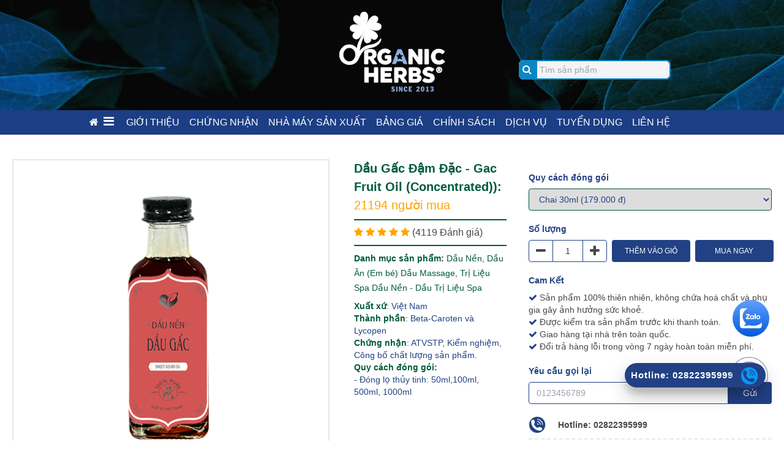

--- FILE ---
content_type: application/javascript; charset=utf-8
request_url: https://ohgroup.vn/templates/herbstory/js/custom.js?v=10
body_size: 576
content:
new Swiper(".swiper-slider-banner", {
    navigation: {
        // // nextEl: ".swiper-button-next",
        // // prevEl: ".swiper-button-prev",
    },
    autoplay: {
        delay: 5000,
        disableOnInteraction: true,

    },
});

$(".swiper-slider-banner").hover(function() {
    (this).swiper.autoplay.stop();
}, function() {
    (this).swiper.autoplay.start();
});

new Swiper(".swiper-news", {
    slidesPerView: 1,
    spaceBetween: 10,
    breakpoints: {
        768: {
            slidesPerView: 3,
            spaceBetween: 30,
        },
    },
    autoplay: {
        delay: 2500,
        disableOnInteraction: true,
    },
    navigation: {
        // nextEl: ".swiper-button-next",
        // prevEl: ".swiper-button-prev",
    },
});
new Swiper(".swiper-feedback", {
    slidesPerView: 1,
    spaceBetween: 10,
    breakpoints: {
        768: {
            slidesPerView: 3,
            spaceBetween: 30,
        },
    },
    autoplay: {
        delay: 2500,
        disableOnInteraction: true,
    },
    navigation: {
        // nextEl: ".swiper-button-next",
        // prevEl: ".swiper-button-prev",
    },
});

new Swiper(".swiper-agency", {
    slidesPerView: 1,
    spaceBetween: 10,
    loop: true,
    breakpoints: {
        768: {
            slidesPerView: 3,
            spaceBetween: 30,
        },
    },
    autoplay: {
        delay: 2500,
        disableOnInteraction: true,
    },
    navigation: {
        // nextEl: ".swiper-button-next",
        // prevEl: ".swiper-button-prev",
    },
});

new Swiper(".swiper-partner", {
    slidesPerView: 3,
    spaceBetween: 30,
    breakpoints: {
        768: {
            slidesPerView: 6,
            spaceBetween: 30,
        },
    },
    autoplay: {
        delay: 2500,
        disableOnInteraction: true,
    },
    navigation: {
        // nextEl: ".swiper-button-next",
        // prevEl: ".swiper-button-prev",
    },
});

new Swiper(".swiper-sale", {
    slidesPerView: 1,
    spaceBetween: 10,
    loop: true,
    breakpoints: {
        768: {
            slidesPerView: 2,
            spaceBetween: 30,
        },
    },
    autoplay: {
        delay: 2500,
        disableOnInteraction: true,
    },
    navigation: {
        // nextEl: ".swiper-button-next",
        // prevEl: ".swiper-button-prev",
    },
});

$(document).ready(function() {
    $(".category_slide").click(function() {
        var target = $(this).parent().children(".category_slide_content");
        $(target).slideToggle();
    });
});

$(document).ready(function() {
    $("#headerSticky").sticky({ topSpacing: 0, zIndex: 999 });
});

$("#click_menu_mobie").click(function() {
    $("#mobiMenu1").hide()
    $("#mobiMenu").toggle("slow", function() {
        // Animation complete.
    });

});
$("#click_menu_mobie1").click(function() {
    $("#mobiMenu").hide()
    $("#mobiMenu1").toggle("slow", function() {
        // Animation complete.
    });
});


// document.addEventListener('contextmenu', event => event.preventDefault());